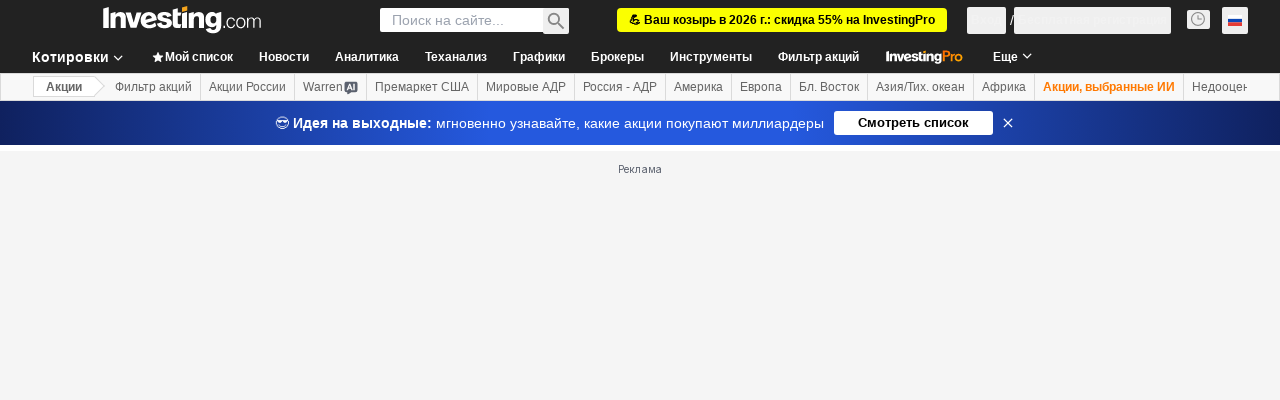

--- FILE ---
content_type: application/javascript
request_url: https://cdn.investing.com/x/5e0d9cf/_next/static/chunks/8482.65433e29744e31bc.js
body_size: 6214
content:
(self.webpackChunk_N_E=self.webpackChunk_N_E||[]).push([[8482],{2312:(e,t,r)=>{"use strict";r.r(t),r.d(t,{default:()=>ei});var s=r(37876),n=r(14232),a=r(60332),l=r(65824),i=r(52324),o=r(56829),c=r(16542),d=r(13897),x=r(76355),m=r(53025),p=r(79724),u=r(15039),h=r.n(u),g=r(18847),f=r.n(g),b=r(53307);let j=f()(()=>Promise.all([r.e(8853),r.e(9152),r.e(429),r.e(5944),r.e(1729),r.e(3580),r.e(9232)]).then(r.bind(r,29232)),{loadableGenerated:{webpack:()=>[29232]},ssr:!1,loading:()=>(0,s.jsx)("div",{className:"h-[300px]"})}),v=f()(()=>Promise.all([r.e(8853),r.e(9152),r.e(429),r.e(5944),r.e(4519)]).then(r.bind(r,34519)).then(e=>e.EquityEarningsForecastCharts),{loadableGenerated:{webpack:()=>[34519]},ssr:!1,loading:()=>(0,s.jsx)("div",{className:"h-[300px]"})}),N=e=>{var t,r;let{className:n}=e,{dataStore:{earningsStore:a,authStore:l,editionStore:{edition:i}}}=(0,o.P)(),c=[];if(a.forecasts.length>0){let e=l.isLoggedIn?a.forecasts:[3,6,9,12,15].map(e=>{let t=new Date;return t.setMonth(t.getMonth()+e),t}).map(e=>({eps:Math.random(),revenue:Math.random(),reportMonth:e.getMonth()+1,reportYear:e.getFullYear()}));c.push(...e)}let d=(null==(r=a.earnings)||null==(t=r[0])?void 0:t.currencyId)||0,x=b.qx[d]||"",m=b.zA[x]||"";return(0,s.jsxs)("div",{className:h()(n,"flex flex-col md:flex-row md:justify-between md:gap-x-12"),children:[(0,s.jsx)(j,{className:"mb-10 sm:mb-12 md:mb-0 md:w-[calc(50%-1.5rem)]",currencySymbol:m}),(0,s.jsx)(v,{className:"md:w-[calc(50%-1.5rem)]",forecasts:c,loggedIn:l.isLoggedIn,edition:i,currencySymbol:m})]})};var w=r(69856),y=function(e){return e.releaseDate="_release_date",e.periodEnd="_earningCal_periodEnd",e.eps="_Actual_EPS",e.epsSurprise="_earnings_eps_surprise",e.forecast="_ec_forecast",e.revenue="_instr_revenue",e.revenueSurprise="_earnings_revenue_surprise",e.reaction="_earnings_reaction",e.reactionTooltip="_earnings_reaction_field_description",e.tableDisclaimer="_earnings_bottom_text",e.loadMore="_equity_earnings_load_more",e.freeSignUp="_login_signUp",e}({}),_=r(44423),S=r(13968),k=r(66289);let A=()=>{let{t:e}=(0,c.A)();return(0,s.jsx)("thead",{children:(0,s.jsxs)("tr",{className:"border-b border-[#e4eaf1]",children:[(0,s.jsx)(_.M_,{className:"sticky left-0 h-[53px] bg-white !pl-1.5 !pr-2.5 text-left !text-xs font-semibold leading-4 before:absolute before:right-[2px] before:top-0 before:h-full before:w-[76px] before:bg-gradient-custom before:content-[''] before:rotate-y-180 after:absolute after:right-[-10px] after:top-0 after:h-full after:w-[10px] after:bg-gradient-custom after:content-['']",label:e(y.releaseDate)}),(0,s.jsx)(_.M_,{className:"h-[53px] !px-1.5 !pl-2.5 text-right !text-xs font-semibold leading-4",label:e(y.periodEnd)}),(0,s.jsx)(_.M_,{className:"h-[53px] !pl-1.5 !pr-0 text-right !text-xs leading-4",label:(0,s.jsx)("span",{className:"font-semibold",children:e(y.eps)})}),(0,s.jsx)(_.M_,{className:"h-[53px] !pl-0 !pr-1.5 text-left !text-xs leading-4",label:(0,s.jsxs)(s.Fragment,{children:[(0,s.jsx)("span",{className:"px-1.5 font-normal",children:"/"}),(0,s.jsx)("span",{className:"font-normal",children:e(y.forecast)})]})}),(0,s.jsx)(_.M_,{className:"h-[53px] !pl-1.5 !pr-0 text-right !text-xs leading-4",label:(0,s.jsx)("span",{className:"font-semibold",children:e(y.revenue)})}),(0,s.jsx)(_.M_,{className:"h-[53px] !pl-0 !pr-1.5 text-left !text-xs leading-4",label:(0,s.jsxs)(s.Fragment,{children:[(0,s.jsx)("span",{className:"px-1.5 font-normal",children:"/"}),(0,s.jsx)("span",{className:"font-normal",children:e(y.forecast)})]})}),(0,s.jsx)(_.M_,{className:"h-[53px] !px-1.5 text-right !text-xs font-semibold leading-4",label:e(y.epsSurprise)}),(0,s.jsx)(_.M_,{className:"h-[53px] !px-1.5 text-right !text-xs font-semibold leading-4",label:e(y.revenueSurprise)}),(0,s.jsx)(_.M_,{className:"mr-4 h-[53px] justify-end !px-1.5 text-right !text-xs font-semibold leading-4 md:mr-0",wrapperClassName:"flex justify-end",label:(0,s.jsx)(S.m,{content:e(y.reactionTooltip),position:"top",className:"mt-0.5 hidden w-44 rounded border border-[#B5B8BB] bg-white !text-[#232526] md:block",children:(0,s.jsxs)("div",{className:"flex gap-1",children:[(0,s.jsx)("span",{children:e(y.reaction)}),(0,s.jsx)("div",{className:"hidden sm:block",children:(0,s.jsx)(k.H3,{icon:k.mi,viewBox:"0 0 14 14"})})]})})})]})})};var M=r(11075),P=r(57540),D=r(34688),I=r(71853),C=r(68837),L=r(90516),T=r(81128),E=r(66416),B=r(66314),H=r(91324);let F={default:"text-green",[T.M1.JAPAN]:"text-red",[T.M1.SOUTH_KOREA]:"text-red",[T.M1.CHINA]:"text-red"},O={default:"text-red",[T.M1.JAPAN]:"text-green",[T.M1.SOUTH_KOREA]:"text-[#048de3]",[T.M1.CHINA]:"text-green"};function Y(e,t,r){let s=arguments.length>3&&void 0!==arguments[3]&&arguments[3];if(s&&null!==e){let s=C.A.getAbbreviatedNumber(e);return null!==s&&0!=s.number?"".concat(r.formatNumberToLocalString(s.number,0,t)).concat(s.suffix||""):"--"}return null!==e&&0!=e?r.formatNumberToLocalString(e,0,t):"--"}function U(e){let t=["font-semibold"];return t.push((0,L.y)(e,F)),t.join(" ")}function R(e){let t=["font-semibold"];return t.push((0,L.y)(e,O)),t.join(" ")}function G(e,t,r){let s="font-semibold";return null===e||null===t?s:e>t?U(r):e<t?R(r):s}function z(e,t){return null===e?"":e<0?R(t):e>0?U(t):""}let J=e=>{let{row:t,edition:r,authorized:n}=e,{parser:a}=(0,D.A)(),l=(0,I.B)(),{t:i}=(0,c.A)(),{authenticateUser:o}=(0,B.A)(),d=(0,P.a)(t.reportMonth,t.reportYear,null==r?void 0:r.edition),x=Y(t.epsActual,3,l),m=Y(t.epsForecast,3,l),p=Y(t.revenueActual,3,l,!0),u=Y(t.revenueForecast,3,l,!0),g="".concat((0,H.d)(t.epsSurprisePercent,2,l)),f="".concat((0,H.d)(t.revenueSurprisePercent,2,l)),b="".concat((0,H.d)(t.priceChangePercent,2,l)),j=G(t.epsActual,t.epsForecast,r.edition),v=z(t.epsSurprisePercent,r.edition),N=G(t.revenueActual,t.revenueForecast,r.edition),w=z(t.revenueSurprisePercent,r.edition),_=z(t.priceChangePercent,r.edition);return(0,s.jsxs)("tr",{className:"group relative border-b border-[#e4eaf1]",children:[(0,s.jsx)(M.Ml,{className:"sticky left-0 text-nowrap bg-white py-2.5 pl-1.5 pr-2.5 text-sm font-semibold leading-5 before:absolute before:right-[2px] before:top-0 before:h-full before:w-[76px] before:bg-gradient-custom before:content-[''] before:rotate-y-180 after:absolute after:right-[-10px] after:top-0 after:h-full after:w-[10px] after:bg-gradient-custom after:content-[''] hover:bg-secondary group-hover:bg-secondary",timestamp:null!==t.date?(0,P.s)(t.date,a,r.lang):""}),(0,s.jsx)("td",{className:"text-nowrap px-1.5 py-2.5 pl-2.5 text-right text-sm leading-5 group-hover:bg-secondary rtl:text-right",children:d}),(0,s.jsx)("td",{className:"text-nowrap py-2.5 pl-1.5 pr-0 text-right text-sm leading-5 group-hover:bg-secondary rtl:text-right",children:(0,s.jsx)("span",{dir:"ltr",className:j,children:x})}),(0,s.jsxs)("td",{className:"text-nowrap py-2.5 pl-0 pr-1.5 text-left text-sm leading-5 group-hover:bg-secondary rtl:text-right",children:[(0,s.jsx)("span",{className:"px-1.5",children:"/"}),(0,s.jsx)("span",{dir:"ltr",children:m})]}),(0,s.jsx)("td",{className:"text-nowrap py-2.5 pl-1.5 pr-0 text-right text-sm leading-5 group-hover:bg-secondary rtl:text-right",children:(0,s.jsx)("span",{dir:"ltr",className:N,children:p})}),(0,s.jsxs)("td",{className:"text-nowrap py-2.5 pl-0 pr-1.5 text-left text-sm leading-5 group-hover:bg-secondary rtl:text-right",children:[(0,s.jsx)("span",{className:"px-1.5",children:"/"}),(0,s.jsx)("span",{dir:"ltr",children:u})]}),(0,s.jsx)("td",{dir:"ltr",className:h()("text-nowrap px-1.5 py-2.5 text-right text-sm leading-5 group-hover:bg-secondary rtl:text-right",v),children:g}),(0,s.jsx)("td",{dir:"ltr",className:h()("text-nowrap px-1.5 py-2.5 text-right text-sm leading-5 group-hover:bg-secondary rtl:text-right",w),children:f}),n?(0,s.jsx)("td",{dir:"ltr",className:h()("text-nowrap px-1.5 py-2.5 text-right text-sm leading-5 group-hover:bg-secondary rtl:text-left",_),children:b}):(0,s.jsx)("td",{className:"text-nowrap px-1.5 py-2.5 text-right text-sm leading-5 group-hover:bg-secondary",children:(0,s.jsxs)("span",{className:"flex content-center items-center justify-end gap-1 text-link",children:[(0,s.jsx)(k.Dj,{icon:"lock",className:"w-3.5"}),(0,s.jsx)("a",{className:"hover:underline",href:"#",onClick:e=>{e.preventDefault(),o(E.$k.EarningsPageTable)},children:(0,s.jsx)("span",{children:i(y.freeSignUp)})})]})})]})};var X=r(64370),q=r(68197),V=r(54374),K=r(7488);let Z=e=>{let{earnings:t,currencyShortName:r,edition:a,onLoadMoreClick:l,loadMoreButtonVisible:i,loadMoreButtonLoading:o,authorized:d,className:x}=e,{t:m}=(0,c.A)(),p=(0,n.useRef)(null),u=(0,n.useRef)(null),g=(0,q.dv)("sm",!1);return 0===t.length?(0,s.jsx)(K.f,{}):(0,s.jsxs)("div",{id:"latest-earnings",className:h()("mt-6 scroll-mt-32",x),children:[(0,s.jsxs)("div",{className:"relative w-full",ref:p,children:[(0,s.jsx)("div",{className:"no-native-scrollbar relative overflow-x-auto",ref:u,children:(0,s.jsxs)(_.XI,{mobileBasic:!0,border:!1,dynamic:!0,freezeColumn:!0,firstScrollableColumn:2,className:"w-full md:!border-collapse",children:[(0,s.jsx)(A,{}),(0,s.jsx)("tbody",{children:t.map(e=>(0,s.jsx)(J,{row:e,edition:a,authorized:d},"".concat(e.reportYear,"/").concat(e.reportMonth)))})]})}),g&&(0,s.jsx)(V.A,{containerRef:p,scrollableContainerRef:u,startWithColumnNumber:2})]}),(0,s.jsx)("p",{className:"my-5 px-1.5 text-xs text-v2-gray-dark",children:m(y.tableDisclaimer,{currency:r.toUpperCase()})}),i&&(0,s.jsx)("button",{onClick:l,className:"text-s flex w-full cursor-pointer content-center justify-center bg-secondary px-2 py-2.5 font-bold leading-5 text-link hover:bg-[#f8f8f8] hover:text-link disabled:cursor-default",disabled:o,children:o?(0,s.jsx)(X.y,{className:"w-5"}):m(y.loadMore)})]})},$=(0,r(5811).PA)(e=>{var t,r;let{className:a}=e,{dataStore:{earningsStore:l,instrumentStore:{instrumentId:i},editionStore:{edition:c},authStore:{isLoggedIn:d}}}=(0,o.P)(),x=(null==(r=l.earnings)||null==(t=r[0])?void 0:t.currencyId)||0,m=b.qx[x]||"",[p,u]=(0,n.useState)(!1),h=async e=>{e.preventDefault(),u(!0),await l.fetchMore({instrumentId:i}),u(!1)};return(0,s.jsx)(Z,{earnings:l.earnings,currencyShortName:m,edition:c,onLoadMoreClick:h,loadMoreButtonVisible:null!==l.cursor,loadMoreButtonLoading:p,authorized:d,className:a})});var W=r(38960),Q=r(77532),ee=r(68601),et=r(3841),er=r(53797),es=r(50089),en=r(72401);let ea=()=>{var e;let{dataStore:{earningsStore:{newsArticles:t},instrumentStore:{instrument:r},pageInfoStore:n}}=(0,o.P)(),{t:a}=(0,c.A)();if(0===t.length)return null;let l="".concat(n.newsLink||(0,er.a)(null==r||null==(e=r.base)?void 0:e.path,es.cG),"#earnings");return(0,s.jsxs)("div",{className:"my-10 sm:my-12 md:my-16",children:[(0,s.jsx)(et.B,{articles:(0,en.vI)(t),title:a(w.p.earningsNews),titleLink:l,titleTest:"earnings-related-news",warrenAiHooksButton:!1,isNews:!0,isOverviewPage:!0}),(0,s.jsx)("div",{className:"mt-5 flex w-full justify-end",children:(0,s.jsx)("a",{href:l,className:"text-sm font-semibold leading-5 text-link hover:underline",children:a(w.p.showMore)})})]})},el=()=>{var e,t;let{t:r}=(0,c.A)(),{dataStore:{pageInfoStore:n}}=(0,o.P)();return(0,s.jsxs)(s.Fragment,{children:[(0,s.jsx)(a.A,{}),(0,s.jsx)(l.Ad,{slot:"tnb_all_positions",customHeight:"104px",className:"mt-8 md:hidden"}),(0,s.jsx)(x.c,{className:"mb-10 md:mb-12"}),(0,s.jsx)("div",{className:"mb-8",children:(0,s.jsx)(i.d,{header:null==(e=n.titles)?void 0:e.h3_head,headlineSize:"xlTo3xl",headlineType:"Headline2",description:null==(t=n.titles)?void 0:t.htmlfrontDesc,underline:!1})}),(0,s.jsx)("div",{className:"mb-8",children:(0,s.jsx)(m.A,{urlPart:"earnings",title:r(w.p.advancedEarningsInsights),proHookEntry:d.J.EARNINGS_PRO})}),(0,s.jsx)(p.A,{className:"mb-10 sm:mb-12",layout:"default"}),(0,s.jsx)(N,{className:"mb-10 sm:mb-12 md:mb-16"}),(0,s.jsx)($,{className:"mb-12 md:mb-16"}),(0,s.jsx)(W.j,{className:"mb-12 md:mb-16",componentName:Q.YO}),(0,s.jsx)(ea,{}),(0,s.jsx)(ee.k,{})]})},ei=()=>(0,s.jsx)(el,{})},3841:(e,t,r)=>{"use strict";r.d(t,{B:()=>j});var s=r(67684),n=r(37876),a=r(15039),l=r.n(a),i=r(75859),o=r(14319),c=r(68354),d=r(56829),x=r(78488),m=r(31552),p=r(66850),u=r(69567),h=r(24283),g=r.n(h),f=r(72401),b=r(65641);let j=e=>{let{className:t,listClassName:r,title:a,titleLink:h,titleTest:j,articles:v,internalTitle:N,isNews:w=!1,isInstrumentInternalPage:y,dataTest:_,hideFirstBorder:S,hideLastBorder:k,isOverviewPage:A,warrenAiHooksButton:M=!0}=e,{dataStore:{pageInfoStore:{titles:{htmlfrontDesc:P}},editionStore:{edition:{dir:D}}}}=(0,d.P)(),{trackProArticleClick:I}=(0,o.A)(),C=!y,L="rtl"===D?"linear-gradient(87deg, transparent, #000 10%)":"linear-gradient(87deg, #000 90%, transparent)",T=(0,b.K7)(b.$r.warrenAIHooksNewsSummary,{isNewsSection:!0});return(0,n.jsxs)(n.Fragment,{children:[(N||a)&&(0,n.jsxs)("div",{className:"mb-6 flex flex-col items-start gap-y-5 sm:flex-row sm:flex-wrap sm:justify-between sm:gap-x-10",children:[(0,n.jsxs)("div",{className:"flex flex-wrap items-start gap-1.5",children:[(0,n.jsx)("h2",{className:l()("text-xl font-bold leading-7 sm:text-3xl sm:leading-8",t),"data-test":"section-sub-title",children:C?(0,n.jsxs)(p.o,{href:h,"data-test":j,className:"flex items-center hover:underline",children:[(0,n.jsx)("span",{className:"mr-3",children:a}),(0,n.jsx)(i.A,{className:"text-[#6A707C] ltr:-scale-x-100"})]}):(0,n.jsx)("span",{className:"whitespace-nowrap",children:N})}),!C&&(0,n.jsx)(m.D,{text:P})]}),M&&T&&(0,n.jsx)(b.SQ,(0,s._)({},T))]}),(0,n.jsx)("ul",{"data-test":_,className:l()(r,A?g()["united-news-analysis"]:""),children:v.map((e,t)=>{let r=e.newsType===c.$U,s=e.pairs,a=t===v.length-1;return(0,n.jsxs)("li",{className:"border-[#E6E9EB] ".concat(S?"":"first:border-t"," ").concat(k&&a?"":"border-b"," ").concat(y?"last:border-0":""," ").concat(A&&t>=f.vj?"hidden md:block":""),onClick:()=>{r&&I(e.id.toString(),t+1)},children:[(0,n.jsx)(x.n,{article_ID:e.id,snippet:e.body,imageHref:e.imageHref,date:e.date,markAsAnalysis:e.markAsAnalysis,provider:e.provider,providerHref:e.front_writer_link,commentsCount:e.commentsCount,isEditorPick:e.editors_pick,openInNewTab:!1,mediumImageHref:e.imageHref,isNews:w,isInstrumentInternalPage:y,pageLink:h,title:e.title,href:e.link,isPro:r,isLast:t===v.length-1,isOverviewPage:A}),(null==s?void 0:s.length)>0&&(0,n.jsx)("div",{className:"-mt-4 mb-6 flex flex-row items-center overflow-hidden",style:{WebkitMaskImage:L},children:s.map((e,t)=>(0,n.jsx)(u.s,{link:e.pair_link,name:e.stock_symbol||e.pair_name_synonym,title:e.pair_name,changePercent:e.pair_change_percent,isLast:t===s.length-1},t))})]},e.id)})})]})}},7488:(e,t,r)=>{"use strict";r.d(t,{f:()=>l});var s=r(37876),n=r(16542),a=r(52575);let l=()=>{let{t:e}=(0,n.A)();return(0,s.jsx)("div",{className:"w-full py-3 !text-center !text-lg",children:e(a.p.noData)})}},15085:(e,t,r)=>{"use strict";r.d(t,{Le:()=>d,UJ:()=>c,gJ:()=>o,jc:()=>x});var s=r(81128);let n="#D91400",a="#007C32",l="text-red",i="text-green",o=e=>(0,s.eN)(e)||(0,s.XS)(e)?l:i,c=e=>(0,s.eN)(e)?"text-link":(0,s.XS)(e)?i:l,d=e=>(0,s.eN)(e)||(0,s.XS)(e)?n:a,x=e=>(0,s.eN)(e)?"#1256A0":(0,s.XS)(e)?a:n},24283:e=>{e.exports={"united-news-analysis":"NewsAndAnalysisView_united-news-analysis__u8PGZ"}},53025:(e,t,r)=>{"use strict";r.d(t,{A:()=>c});var s=r(37876);r(14232);var n=r(15039),a=r.n(n),l=r(56829),i=r(66289),o=r(13897);let c=e=>{var t;let{className:r,urlPart:n,title:c,proHookEntry:d}=e,{dataStore:{subscriptionStore:{hasInvestingPro:x},instrumentStore:{investingProSlug:m,instrument:p}}}=(0,l.P)(),{onInvestingProHookClickGaEvent:u}=(0,o.V)(),h=m||"INVESTING:".concat(null==p||null==(t=p.base)?void 0:t.id),g="/pro/".concat(h,"/").concat(n);return(0,s.jsxs)("a",{className:a()("mt-6 flex h-8 w-fit flex-row rounded bg-gradient-to-r from-[#fac761] to-[#f7681c] px-4 py-1.5 sm:mt-8 md:mt-0 md:h-10 md:px-6 md:py-2.5",r),href:g,title:c,target:"_blank",onClick:()=>{u(d)},children:[!x&&(0,s.jsx)("div",{className:"pr-3",children:(0,s.jsx)(i.Dj,{icon:"lock",className:"w-4 text-black"})}),(0,s.jsx)("div",{className:"max-w-[260px] overflow-hidden text-ellipsis whitespace-nowrap text-sm font-semibold sm:max-w-fit",children:c}),(0,s.jsx)("div",{className:"relative top-[-2px] pl-1",children:(0,s.jsx)(i.Dj,{icon:"shield",className:"w-3 text-black"})})]})}},57540:(e,t,r)=>{"use strict";r.d(t,{a:()=>l,s:()=>a});var s=r(91019),n=r(81128);function a(e,t,r){if(["en-in","en-gb","th","ms","en-au","en-za","en-ng"].includes(r=r||"en")&&(r="en-US"),["he","es","vi","id"].includes(r))return t.getLocalDateInFormat(new Date(e),{year:"numeric",month:"2-digit",day:"2-digit"});if(["ar","hi"].includes(r)){let t=new Date(e),s=t.toLocaleDateString(r,{month:"long"});return"".concat(t.getDate()," ").concat(s," , ").concat(t.getFullYear())}if(["fr","ru","de","it","tr","sv","pt","el","pl","fi","es-mx","pt-pt"].includes(r))return t.getUTCDateAsShortDate(e);if(["nl"].includes(r)){let t=new Date(e),r=t.getMonth()+1,s=r.toString();return r<10&&(s="0"+s),"".concat(t.getDate(),".").concat(s,".").concat(t.getFullYear())}if(["ja"].includes(r)){let t=new Date(e),r=t.getDate(),s=t.getMonth()+1,n=s.toString();return s<10&&(n="0"+n),"".concat(t.getFullYear(),"年").concat(n,"月").concat(r<10?"0"+r:r,"日")}let s=new Date(e),n=s.getDate(),a=s.toLocaleDateString(r,{month:"short"});return"".concat(a," ").concat(n<10?"0"+n:n,", ").concat(s.getFullYear())}function l(e,t,r){return(0,n.eN)(r)?"".concat(t,"/").concat(s.A.prependZero(e)):"".concat(s.A.prependZero(e),"/").concat(t)}},69567:(e,t,r)=>{"use strict";r.d(t,{s:()=>c});var s=r(37876),n=r(15039),a=r.n(n),l=r(91019),i=r(66850),o=r(71853);let c=e=>{let{link:t,name:r,title:n,changePercent:c,isLast:d}=e,x=(0,o.B)(),m=l.A.formatPercentStringToNumber(c),p=x.formatNumberToLocalString(m),u=m>0?"+":"";return(0,s.jsxs)("div",{className:"flex flex-row items-center text-xs",children:[(0,s.jsx)(i.o,{href:t,children:(0,s.jsx)("span",{className:"pr-1 font-bold text-v2-gray-dark hover:text-v2-blue",title:n,children:r})}),(0,s.jsxs)("span",{className:a()("flex-none whitespace-nowrap rtl:soft-ltr",{"text-v2-gray-dark":0===m,"text-negative-main":m<0,"text-positive-main":m>0}),children:[u,p,"%"]}),!d&&(0,s.jsx)("div",{className:"mx-2 h-2.5 w-px bg-[#bdbfc2]"})]},r)}},72401:(e,t,r)=>{"use strict";r.d(t,{vj:()=>p,gM:()=>m,f1:()=>h,vI:()=>u});var s=r(37876),n=r(56829),a=r(16542),l=r(50089),i=r(53797),o=r(42523),c=r(3841),d=r(74018);let x=e=>{let{newsLink:t}=e,{t:r}=(0,a.A)();return(0,s.jsx)(d.O,{href:t,className:"flex flex-col items-center justify-center gap-2.5 self-stretch pt-5",children:(0,s.jsx)("span",{className:"self-stretch text-right text-sm font-semibold leading-5 text-v2-blue hover:underline",children:r(o.p.show_more)})})},m=10,p=5;function u(e){let t=Math.ceil(e.length/2),r=e.slice(0,t),s=e.slice(t),n=[];for(let e=0;e<t;e++)e<r.length&&n.push(r[e]),e<s.length&&n.push(s[e]);return n}let h=e=>{var t,r;let{className:d}=e,{t:p}=(0,a.A)(),{dataStore:{instrumentStore:h,articleStore:g,pageInfoStore:f}}=(0,n.P)(),b=h.instrument,j=null==b||null==(t=b.base)?void 0:t.path,v=null==b||null==(r=b.name)?void 0:r.parentName,N=f.newsLink||(0,i.a)(j,l.cG),w=g.topArticles.slice(0,m),y=u(w);return w.length?(0,s.jsxs)("div",{className:d,children:[(0,s.jsx)("div",{className:"hidden md:block",children:(0,s.jsx)(c.B,{title:p(o.p.newsAndAnalysisHeadLine,{SYMBOL:v}),titleLink:N,titleTest:"link-news",articles:y,isInstrumentInternalPage:!1,dataTest:"new-and-analysis-list",isOverviewPage:!0})}),(0,s.jsx)("div",{className:"block md:hidden",children:(0,s.jsx)(c.B,{title:p(o.p.newsAndAnalysisHeadLine,{SYMBOL:v}),titleLink:N,titleTest:"link-news-mobile",articles:w,isInstrumentInternalPage:!1,dataTest:"new-and-analysis-list-mobile",isOverviewPage:!0})}),(0,s.jsx)(x,{newsLink:N})]}):null}},90516:(e,t,r)=>{"use strict";function s(e,t){return t.hasOwnProperty(e)?t[e]:t.default}r.d(t,{y:()=>s})}}]);